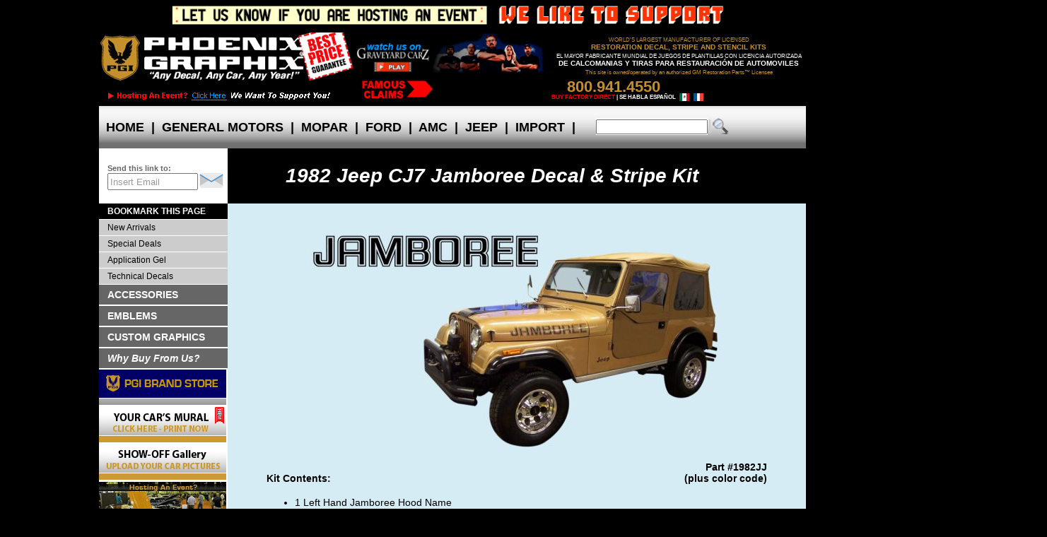

--- FILE ---
content_type: text/html; charset=UTF-8
request_url: https://phoenixgraphix.com/amc/1982jj.php
body_size: 26544
content:
<!DOCTYPE html PUBLIC "-//W3C//DTD XHTML 1.0 Strict//EN" "https://www.w3.org/TR/xhtml1/DTD/xhtml1-strict.dtd">
<HTML>
<head>
<!-- Google tag (gtag.js) -->
<script async src="https://www.googletagmanager.com/gtag/js?id=G-207DQC2G0H"></script>
<script>
  window.dataLayer = window.dataLayer || [];
  function gtag(){dataLayer.push(arguments);}
  gtag('js', new Date());

  gtag('config', 'G-207DQC2G0H');
</script>
<meta name="viewport" content="width=device-width, initial-scale=1.0">
<meta http-equiv="X-UA-Compatible" content="IE=edge">
<meta http-equiv="Content-Type" content="text/html; charset=iso-8859-1" />
<META name="description" content="">
<title>Phoenix Graphix 1982 Jeep CJ7 Jamboree Decal &amp; Stripe Kit</title>
<script language="javascript" src="../show.js"></script>
<script language="javascript" src="../viewcart.js"></script>
<script type="text/javascript" src="../jquery.js"></script>
<!-- d64eb62ce5588bd9ddf3e9814211baec -->
<script language="javascript">
<!-- 
function open_window(url){ popup=window.open(url,"popup","toolbar=no,scrollbars=no,width=620,height=820,left=0,top=0");  } 
function open_bigwindow(url){ popup=window.open(url,"popup","toolbar=no,scrollbars=no,width=680,height=880,left=0,top=0"); }
// stop hiding--> 
</script>
<link href="../pgi.css" rel="stylesheet">

</head>
<body bgcolor="black"><a name="top"></a>
<div align="center">
	<div id="main">
	<!--sphider_noindex-->
		<script src="../addbmark.js"></script>
		<div id="Header">
			<div align="center"><img src="../images/pgi-30-ann.gif" style="width: 100%; max-width: 950px; height: auto;" border="0" alt="Let us know if you are hosting an event! We like to support!" class="DTOnly"></div>
			<div style="float:left; height:100px;">
				<a href="/index.php"><img src="../images/home-pgi-logo-only-80h.gif" width="359" height="80" border="0" alt="Phoenix Graphix - Any Decal, Any Car, Any Year" /></a><br><a href="https://phoenixgraphix.com/car-show-events.php"><img src="../images/below-home-pgi-logo-ad.gif" width="359" height="20" border="0" alt="Phoenix Graphix - Sponsorship Program" /></a>
			</div>
			<div style="float:left; height:100px; vertical-align:top;">
				<!a href="mailto:support@phoenixgraphix.com?subject=Car images">
				<a href="https://www.youtube.com/watch?v=1y-5IQtza3U" target="_blank" rel="noreferrer"><img src="../images/graveyard-carz-upper-banner.gif" alt="car decal stripe kit" width="270" height="57" border="0" /></a></a><br><a href="https://phoenixgraphix.com/Famousclaims.php" rel="noreferrer"><img src="../images/famousclaims-banner.gif" alt="car decal stripe kit" width="270" height="40" border="0" /></a>
			</div>
			<div  class="FSOnly"><div style="float:right; height:100px; width:360px; text-align: center; padding: 0px;">
				<div style="position: relative; top: 8px;" class="tb1">WORLD'S LARGEST MANUFACTURER OF LICENSED</div>
				<div style="position: relative; top: 11px;" class="tb2">RESTORATION DECAL, STRIPE AND STENCIL KITS</div>
				<div style="position: relative; top: 17px;" class="htb1">EL MAYOR FABRICANTE MUNDIAL DE JUEGOS DE PLANTILLAS CON LICENCIA AUTORIZADA</div>
				<div style="position: relative; top: 20px;" class="htb2">DE CALCOMANIAS Y TIRAS PARA RESTAURACI&Oacute;N DE AUTOMOVILES</div>
				<div style="position: relative; top: 26px;" class="tb1">This site is owned/operated by an authorized GM Restoration Parts&#0153; Licensee</div><br>
				<div style="width:360px;">
				<div style="float:left;">
					<div style="position: relative; top: 18px;" class="tb3">800.941.4550</div>
					<div style="position: relative; top: 21px;" class="tb4">BUY FACTORY DIRECT <span class="htb4">| SE HABLA ESPA&Ntilde;OL</span></div>
					<div style="position: relative; top: 10px; left:110px;"><!-- a href="espindex.php" --><img src="../images/mexico_flag.png" width="16" height="16" border="0" alt="Espanol"></a>&nbsp;<!-- a href="frindex.php" --><img src="../images/france_flag.png" width="16" height="16" border="0" alt="Francois"></a></div>
				</div>
				<div style="float:right;">
					<div style="position: relative; top: 20px;"><span id="siteseal"><script type="text/javascript" src="https://seal.godaddy.com/getSeal?sealID=OoAiTvUDdq2D3BRpRFu5ijhhZtcyiwQBhsDCNuHSabEWlEJHV3dmIy92"></script></div>
				</div>
				<div style="clear:both;"></div>
				</div>
			</div></div>
			<div style="clear: both;"></div>
		</div>
		
		<div id="AltHeader">
			<a href="/index.php"><img src="../images/home-pgi-logo-only-80h.gif" style="width: 100%; max-width: 359px; height: auto;" border="0" alt="Phoenix Graphix - Any Decal, Any Car, Any Year" /></a><br /><a href="tel:8009414550" style="font-family: arial,helvetica,sans-serif; color: #C5902C; font-weight: bold; font-size: 22px;">800.941.4550</a>
			<table cellpadding="0" cellspacing="0" border="0" width="100%" bgcolor="#dddddd"><tr valign="middle">
				<td style="border: 0px;" align="center"><div style="overflow:hidden; position:relative; z-index:140; width:190px; height:24px;">
					<form action="https://phoenixgraphix.com/search/search.php" method="get">
					<table cellpadding="0" cellspacing="0" border="0"><tr valign="middle">
						<td bgcolor="white" style="border: 0px;"><input type="text" name="query" id="query" size="20" value="" action="/search/include/js_suggest/suggest.php" columns="2" autocomplete="off" delay="1500"><input type="hidden" name="search" value="1"></td>
						<td bgcolor="" style="border: 0px;"><input name="commit" type="image" src="../images/find.png"></td>
					</tr></table></form>
				</div></td>
			</table>
		</div>
				<div id="MenuBar">
			<ul id="nav" class="dropdown">
				<li><a href="https://phoenixgraphix.com/index.php" class="dirtop">&nbsp;&nbsp;HOME&nbsp;&nbsp;</a></li>
				<li class="dirtoppipe">|</li>
				<li class="MobOnly"><a href="https://phoenixgraphix.com/gm.php" class="dirtop">&nbsp;&nbsp;GM&nbsp;&nbsp;</a></li>
				<li class="WideOnly"><a href="https://phoenixgraphix.com/gm.php" class="dirtop">&nbsp;&nbsp;GENERAL MOTORS&nbsp;&nbsp;</a>
					<ul class="slide">
						<li><a href="https://phoenixgraphix.com/gm.php#pontiac" class="dir">PONTIAC</a>
							<ul>
								<li class="first"><a href="https://phoenixgraphix.com/gm.php#trans_am">Trans Am</a></li>
								<li><a href="https://phoenixgraphix.com/gm.php#formula">Formula</a></li>
								<li><a href="https://phoenixgraphix.com/gm.php#fbesprit">Firebird/Esprit</a></li>
								<li><a href="https://phoenixgraphix.com/gm.php#tacustom">TA/FB Custom</a></li>
								<li><a href="https://phoenixgraphix.com/gm.php#gto">GTO/LeMans/Ventura</a></li>
								<li><a href="https://phoenixgraphix.com/gm.php#granprix">Grand Prix/Grand Am</a></li>
								<li><a href="https://phoenixgraphix.com/gm.php#fiero">Fiero</a></li>
							</ul>
						</li>
						<li class="first"><a href="https://phoenixgraphix.com/gm.php#chevy" class="dir">CHEVROLET/GMC</a>
							<ul>
								<li class="first"><a href="https://phoenixgraphix.com/gm.php#camaro">Camaro</a></li>
								<li><a href="https://phoenixgraphix.com/gm.php#chevelle">Chevelle</a></li>
								<li><a href="https://phoenixgraphix.com/gm.php#el_camino">Chevy El Camino &amp; GMC Caballero</a></li>
								<li><a href="https://phoenixgraphix.com/gm.php#corvette">Corvette</a></li>
								<li><a href="https://phoenixgraphix.com/gm.php#monte_carlo">Monte Carlo</a></li>
								<li><a href="https://phoenixgraphix.com/gm.php#nova">Nova</a></li>
								<li><a href="https://phoenixgraphix.com/gm.php#truck">Chevrolet &amp; GMC Truck</a></li>
								<li><a href="https://phoenixgraphix.com/gm.php#tailgate">Chevrolet &amp; GMC Truck Tailgate/Bedside Names</a></li>
								<li><a href="https://phoenixgraphix.com/gm.php#vega">Vega &amp; Monza</a></li>
							</ul>
					  </li>
						<li><a href="https://phoenixgraphix.com/gm.php#oldsmobile" class="dir">OLDSMOBILE</a>
							<ul>
								<li class="first"><a href="https://phoenixgraphix.com/gm.php#olds">Oldsmobile</a></li>
								<li><a href="https://phoenixgraphix.com/gm.php#hurstolds">Hurst/Olds</a></li>
							</ul>
						</li>
						<li><a href="https://phoenixgraphix.com/gm.php#buick">BUICK</a></li>
					</ul>
				</li>
				<li class="dirtoppipe">|</li>
				<li class="MobOnly"><a href="https://phoenixgraphix.com/p-d.php" class="dirtop">&nbsp;&nbsp;MOPAR&nbsp;&nbsp;</a></li>
				<li class="WideOnly"><a href="https://phoenixgraphix.com/p-d.php" class="dirtop">&nbsp;&nbsp;MOPAR&nbsp;&nbsp;</a>
					<ul class="slide">
						<li><a href="https://phoenixgraphix.com/p-d.php#plymouth" class="dir">PLYMOUTH</a>
							<ul>
								<li class="first"><a href="https://phoenixgraphix.com/p-d.php#barracuda">Barracuda/Cuda</a></li>
								<li><a href="https://phoenixgraphix.com/p-d.php#duster">Duster</a></li>
								<li><a href="https://phoenixgraphix.com/p-d.php#fury_gt">Sport Fury/Fury GT</a></li>
								<li><a href="https://phoenixgraphix.com/p-d.php#gtx">GTX</a></li>
								<li><a href="https://phoenixgraphix.com/p-d.php#roadrunner">Road Runner</a></li>
								<li><a href="https://phoenixgraphix.com/p-d.php#superbird">Superbird</a></li>
								<li><a href="https://phoenixgraphix.com/p-d.php#other_plymouth">Other Plymouth Kits</a></li>
							</ul>
						</li>
						<li><a href="https://phoenixgraphix.com/p-d.php#dodge" class="dir">DODGE</a>
							<ul>
								<li class="first"><a href="https://phoenixgraphix.com/p-d.php#challenger">Challenger</a></li>
								<li><a href="https://phoenixgraphix.com/p-d.php#charger">Charger</a></li>
								<li><a href="https://phoenixgraphix.com/p-d.php#super_bee">Super Bee</a></li>
								<li><a href="https://phoenixgraphix.com/p-d.php#coronet">Coronet R/T</a></li>
								<li><a href="https://phoenixgraphix.com/p-d.php#dart">Dart</a></li>
								<li><a href="https://phoenixgraphix.com/p-d.php#demon">Demon</a></li>
								<li><a href="https://phoenixgraphix.com/p-d.php#other_dodge">Other Dodge Kits</a></li>
																<li><a href="https://phoenixgraphix.com/p-d.php#truck">Dodge Truck</a></li>
								<li><a href="https://phoenixgraphix.com/p-d.php#Durango">Dodge Durango</a></li>
								<li><a href="https://phoenixgraphix.com/p-d.php#tailgatenames">Dodge Truck Tailgate Names</a></li>
							</ul>
						</li>
						<li><a href="https://phoenixgraphix.com/p-d.php#RAMTruck">RAM Truck</a></li>
						<li><a href="https://phoenixgraphix.com/p-d.php#chrysler">CHRYSLER</a></LI>
					</ul>
				</li>
				<li class="dirtoppipe">|</li>
				<li class="MobOnly"><a href="https://phoenixgraphix.com/ford.php" class="dirtop">&nbsp;&nbsp;FORD&nbsp;&nbsp;</a></li>
				<li class="WideOnly"><a href="https://phoenixgraphix.com/ford.php" class="dirtop">&nbsp;&nbsp;FORD&nbsp;&nbsp;</a>
					<ul class="slide">
						<li><a href="https://phoenixgraphix.com/ford.php" class="dir">FORD MUSTANG</a>
							<ul>
								<li><a href="https://phoenixgraphix.com/ford.php#gt">GT</a></li>
								<li><a href="https://phoenixgraphix.com/ford.php#Shelby">Shelby</a></li>
								<li><a href="https://phoenixgraphix.com/ford.php#ShelbyRocker">Shelby Rocker &gt;2005</a></li>
								<li><a href="https://phoenixgraphix.com/ford.php#boss">Boss 302/429/351</a></li>
								<li><a href="https://phoenixgraphix.com/ford.php#mach_i">Mach 1</a></li>
								<li><a href="https://phoenixgraphix.com/ford.php#cobra_ii">Cobra II/King Cobra</a></li>
								<li><a href="https://phoenixgraphix.com/ford.php#cobra">Cobra</a></li>
								<li><a href="https://phoenixgraphix.com/ford.php#otheroemmustang">Other (OEM) Mustang</a></li>
								<li><a href="https://phoenixgraphix.com/ford.php#custommustang">Custom Mustang</a></li>
							</ul>
						</li>
						<li><a href="https://phoenixgraphix.com/ford.php" class="dir">FORD</a>
							<ul>
								<li><a href="https://phoenixgraphix.com/ford.php#maverick">Maverick</a></li>
								<li><a href="https://phoenixgraphix.com/ford.php#fairlane">Comet/Fairlane</a></li>
								<li><a href="https://phoenixgraphix.com/ford.php#torino">Torino</a></li>
								<li><a href="https://phoenixgraphix.com/ford.php#galaxie">Galaxie</a></li>
								<li><a href="https://phoenixgraphix.com/ford.php#pinto">Pinto</a></li>
								<li><a href="https://phoenixgraphix.com/ford.php#ranchero">Ranchero</a></li>
								<li><a href="https://phoenixgraphix.com/ford.php#bronco">Bronco</a></li>
								<li><a href="https://phoenixgraphix.com/ford.php#truck">Truck</a></li>
							</ul>
						</li>
						<li><a href="https://phoenixgraphix.com/ford.php" class="dir">MERCURY</a>
							<ul>
								<li class="first"><a href="https://phoenixgraphix.com/ford.php#capri_rs">Capri RS</a></li>
								<li><a href="https://phoenixgraphix.com/ford.php#comet">Comet</a></li>
								<li><a href="https://phoenixgraphix.com/ford.php#cougar">Cougar</a></li>
								<li><a href="https://phoenixgraphix.com/ford.php#cyclone">Cyclone</a></li>
							</ul>
						</li>
					</ul>
				</li>
				<li class="dirtoppipe">|</li>
				<li class="MobOnly"><a href="https://phoenixgraphix.com/amc.php" class="dirtop">&nbsp;&nbsp;AMC&nbsp;&nbsp;</a></li>
				<li class="WideOnly"><a href="https://phoenixgraphix.com/amc.php" class="dirtop">&nbsp;&nbsp;AMC&nbsp;&nbsp;</a>
					<ul class="slide">
						<li class="first"><a href="https://phoenixgraphix.com/amc.php#amx">AMX</a></li>
						<li><a href="https://phoenixgraphix.com/amc.php#gremlin">Gremlin</a></li>
						<li><a href="https://phoenixgraphix.com/amc.php#hornet">Hornet/Concord/Spirit</a></li>
						<li><a href="https://phoenixgraphix.com/amc.php#javelin">Javelin</a></li>
						<li><a href="https://phoenixgraphix.com/amc.php#matador">Matador</a></li>
						<li><a href="https://phoenixgraphix.com/amc.php#rambler">Rambler</a></li>
						<li><a href="https://phoenixgraphix.com/amc.php#rebel">Rebel &quot;Machine&quot;</a></li>
						<li><a href="https://phoenixgraphix.com/amc.php#pacer">Pacer X</a></li>
					</ul>
				</li>
				<li class="dirtoppipe">|</li>
				<li class="MobOnly"><a href="https://phoenixgraphix.com/jeep.php" class="dirtop">&nbsp;&nbsp;JEEP&nbsp;&nbsp;</a></li>
				<li class="WideOnly"><a href="https://phoenixgraphix.com/jeep.php" class="dirtop">&nbsp;&nbsp;JEEP&nbsp;&nbsp;</a>
					<ul class="slide">
						<li class="first"><a href="https://phoenixgraphix.com/jeep.php#Renegade">Renegade</a></li>
						<li><a href="https://phoenixgraphix.com/jeep.php#Laredo">Laredo</a></li>
						<li><a href="https://phoenixgraphix.com/jeep.php#Scrambler">Scrambler</a></li>
						<li><a href="https://phoenixgraphix.com/jeep.php#Wrangler">Wrangler/Sahara/Islander</a></li>
						<li><a href="https://phoenixgraphix.com/jeep.php#OtherCJ">Other CJ/TJ/Willys/Jeepster</a></li>
						<li><a href="https://phoenixgraphix.com/jeep.php#j10truck">J10 Truck (Honcho, Laredo, Golden Eagle)</a></li>
						<li><a href="https://phoenixgraphix.com/jeep.php#Cherokee">Cherokee SJ, XJ, WK2 Truck </a></li>
						<li><a href="https://phoenixgraphix.com/jeep.php#Comanche">Comanche MJ</a></li>
					</ul>
				</li>
				<li class="dirtoppipe">|</li>
				<li class="MobOnly"><a href="https://phoenixgraphix.com/imports.php" class="dirtop">&nbsp;&nbsp;IMPORT&nbsp;&nbsp;</a></li>
				<li class="WideOnly"><a href="https://phoenixgraphix.com/imports.php" class="dirtop">&nbsp;&nbsp;IMPORT&nbsp;&nbsp;</a>
					<ul class="slide">
						<li class="first"><a href="https://phoenixgraphix.com/imports.php">TOYOTA</a></li>
						<li><a href="https://phoenixgraphix.com/imports.php#Nissan">NISSAN</a></li>
						<li><a href="https://phoenixgraphix.com/imports.php#Mazda">MAZDA</a></li>
						<li><a href="https://phoenixgraphix.com/imports.php#Triumph">TRIUMPH</a></li>
						<li><a href="https://phoenixgraphix.com/imports.php#MG">MG</a></li>
						<li><a href="https://phoenixgraphix.com/imports.php#VW">VW</a></li>
						<li><a href="https://phoenixgraphix.com/imports.php#Lambo">LAMBORGHINI</a></li>
					</ul>
				</li>
				<li class="dirtoppipe">|</li>
			</ul>
			<div style="padding-top:12px;">
				<table cellpadding="0" cellspacing="0" border="0" class="DTOnly"><tr valign="middle">
					<td style="border: 0px;"><div style="overflow:hidden; position:relative; z-index:140; height:24px;">
						<form action="https://phoenixgraphix.com/search/search.php" method="get">
						<table cellpadding="0" cellspacing="0" border="0"><tr valign="middle">
							<td bgcolor="white" style="border: 0px;"><input type="text" name="query" id="query" size="20" value="" action="https://phoenixgraphix.com/search/include/js_suggest/suggest.php" columns="2" autocomplete="off" delay="1500" style="max-width: 150px;"><input type="hidden" name="search" value="1"></td>
							<td bgcolor="" style="border: 0px;"><input name="commit" type="image" src="https://phoenixgraphix.com/images/find.png"></td>
						</tr></table></form>
					</div></td>
					<td class="FSOnly"><iframe width="78" height="32" src="https://phoenixgraphix.com/checkcart.php?ShoppingCart=d64eb62ce5588bd9ddf3e9814211baec" scrolling="no" frameborder="0" ALLOWTRANSPARENCY="true" transparency="true" bgcolor=""></iframe></td>
				</tr></table>
			</div>
			<div style="clear:both;"></div>
		</div>
	</div>
	<!--/sphider_noindex-->
	<table style="width: 100%; max-width: 1000px;" cellpadding="0" cellspacing="0" border="0">
		<tr>
			<td width="180" align="left" bgcolor="white" class="DTOnly">				<div style="padding: 8px 0px 8px 12px;">
					<form name="ShareUs" action="https://phoenixgraphix.com/shareus.php" method="post">
					<span class="shareuslg">Send&nbsp;this&nbsp;link&nbsp;to:</span><br />
					<div style="width: 170px; padding:0px; margin:0px; vertical-align:top;"><input class="graybold2" type="text" name="sendto" id="sendto" onfocus="this.className='blackbold2'; this.value='';" value="Insert Email" size="15" maxlength="96" style="width: 120px;"><input type="image" src="https://phoenixgraphix.com/images/sharesend.gif" alt="SEND" width="36" height="21" border="0"><input type="hidden" name="Page" value="/amc/1982jj.php"></div>
					</form>
				</div></td>
			<td style="width: 100%; max-width: 748px; text-align: center; vertical-align: center;" class="kitheader"><h1>1982 Jeep CJ7 Jamboree Decal &amp; Stripe Kit</h1></td>
		</tr>
	</table>

	<!-- Section 3 - kit section -->
	<table style="width: 100%; max-width: 1000px;" bgcolor="#D5ECF4" cellpadding="0" cellspacing="0" border="0"><tr valign="top">
		<td id="KitLeft">
			<div class="leftmenu">
				<b><a href="#" STYLE="color: white; background-color: black;" onclick="javascript:alert('Press Ctrl + D keys to bookmark this page')">BOOKMARK THIS PAGE</a></b>
				<a href="../newarrivals.php">New Arrivals</a>
				<a href="../specials.php">Special Deals</a>
				<a href="../detail.php">Application Gel</a>
				<a href="../techdecals.php">Technical Decals</a>
				</div><div class="leftmenuLG">
				<a href="../accessories.php">ACCESSORIES</a>
				<!-- a href="../boats.php">BOATS</a -->
				<a href="../emblems.php">EMBLEMS</a>
				<a href="../custom.php">CUSTOM GRAPHICS</a>
				<a href="../mission.php#WhyBuy"><i>Why Buy From Us?</i></a>
				</div>
				<div style="background-color:white;">
				<A HREF="../pgi-store.php" onmouseover="document.PGIS.src='../images/pgi-store-btn-2.jpg'" onmouseout="document.PGIS.src='../images/pgi-store-btn-1.jpg'"><img src="../images/pgi-store-btn-1.jpg" width="180" height="50" border="0" alt="PGI Store - PGI Brand Products" name="PGIS" id="PGIS"></a><br />
				<A HREF="../mural-prints.php" onmouseover="document.YCM.src='../images/car-mural-2.gif'" onmouseout="document.YCM.src='../images/car-mural-1.gif'"><img src="../images/car-mural-1.gif" width="180" height="50" border="0" alt="Your Car's Mural - Click here, Print Now" name="YCM" id="YCM"></a><br />
				<A HREF="mailto:support@phoenixgraphix.com?subject=Car Images" onmouseover="document.SOG.src='../images/show-off-gallery-2.gif'" onmouseout="document.SOG.src='../images/show-off-gallery-1.gif'"><img src="../images/show-off-gallery-1.gif" width="180" height="50" border="0" alt="Show Off Gallery - Send us your car pictures" name="SOG" id="SOG"></a><br />
				<a href="../car-show-events.php" onmouseover="document.CarShow.src='../images/event-submission-hvrover.gif';" onmouseout="document.CarShow.src='../images/event-submission.gif';"><img src="../images/event-submission.gif" name="CarShow" id="CarShow" width="180" height="70" border="0" alt="Hosting an Event? We Like to Support You. Click here * Let us Know" /></a><br />
				<img src="../images/widget1.gif" width="180" height="497" border="0" alt="Phoenix Graphix - Any Decal, Any Car, Any Year"><br />
				<a href="../detail.php"><img src="../images/widget2.gif" width="180" height="274" border="0" alt="Detail application made easier. Click to order now."></a>
            </div>
		</td>
		<td id="KitRight">
			<div align="center">
				<img src="1982jj.jpg" class="KitPic" alt="1982 Jeep CJ7 Jamboree Decal &amp; Stripe Kit">
				<div class="KitContentsBox">
					<table width="94%">
						<tr valign="bottom">
							<td><b>Kit Contents:</b></td>
							<td align="right"><b>Part #1982JJ<Br>(plus&nbsp;color&nbsp;code)</b></td>
						</tr>
						<tr>
							<td colspan="2">
								<UL>
								<li>1 Left Hand Jamboree Hood Name
								<li>1 Right Hand Jamboree Hood Name
								<li>2 Jeep Names
								<li>Squeegee &amp; Instructions
								</ul>
								<p>
								<table class="ColorChart">
									<tr><td height="25"><b>Color Choices:</b></td><td><b>Color Code</b></td></tr>
									<tr><td colspan="2"><hr></td></tr>
									<tr><td height="25">Black</td><td>Black</td></tr>
									<tr><td colspan="2"><hr></td></tr>
								</table>
								<p>For the Jeepers Jamboree 30th Anniversary in 1982, Jeep created the CJ-7 JAMBOREE SPECIAL EDITION and only 2,500 were produced. Available in only Topaz Gold Metallic or Olympic White, both were adorned with bold Black JAMBOREE Hood Names. Caution: we provide the correct, properly contoured-to-the-hood decals and we include both Left-Hand and Right-Hand Hood Decals. They are NOT the same! Manufactured with High Performance, Automotive Grade, 2ml, Cast Vinyl. The best available.<br /><br />Buy from a name you trust - Phoenix Graphix!
							</td>
						</tr>
						<tr>
							<td align="center" colspan="2">
								<form action="/viewcart.php" method="POST">
								<table class="OrderTable">
									<tr align="center"><td colspan="3"><big>PLACE YOUR ORDER NOW!</big></td></tr>
									<tr align="center"><td><small>Check to include<br>on your order</small></td><td>Description</td><td>Price</td></tr>
									<tr><td align="center"><input type="checkbox" name="item_1" value="yes" checked></td><td>1982 Jeep Jamboree CJ CJ7 Stripes, Decals, Graphics Decal Kit (includes everything above)</td><td align="right">$89</td></tr>
									<tr><td align="center"><input type="checkbox" name="item_2" value="yes"></td><td><a href="javascript:open_window('popup.php?img=8106da.jpg')">1982 Jeep Door Appliqu&eacute;</a> (#8106DA) (pair) (Black)</td><td align="right">$39&nbsp;w/&nbsp;Kit<br>$59&nbsp;w/o&nbsp;Kit</td></tr>
									<tr><td align="center"><input type="checkbox" name="item_3" value="yes" checked></td><td><a href="javascript:open_window('popup.php?img=7686j4x.gif')">1982 CJ &quot;Jeep 4X&quot; Wheel Hub Decal</a> (pair)</td><td align="right">$9/Pair</td></tr>
									<tr align="center"><td colspan="3"><input type="hidden" name="kit" value="1982jj"><INPUT TYPE="submit" VALUE="Click Here Once to Order"></td></tr>
								</table>
								</form>
							</td>
						</tr>
					</table>
					<br />
					<div align="center"><div style="width: 80%; max-width:600px; padding:12px; background-color:#000000; text-align:center;"><strong>or Call <a href="tel:8009414550" style="font-family: arial,helvetica,sans-serif; color: #ffffff; text-decoration: none;">(800)&nbsp;941-4550</a> to Order<br>Return to <a href="../jeep.php#OtherCJ"><strong><u>Catalog</u></strong></a></strong></div></div>
				 </div>
			</div>
			<p>
		</td>
	</tr></table>
	<!-- end of kit section -->

	<div style="clear:both; border-bottom: 1px solid #dddddd; width:100%; max-width: 1000px;" align="center">
		<div class="footer">
		  <div align="center"><a href="../pgi-store.php" class="gogold2">PGI&nbsp;Brand&nbsp;Store</a>&nbsp;:: <a href="../mural-prints.php" class="gogold2">Mural&nbsp;Prints</a>&nbsp;:: <a href="../pgiclub_signup.php" class="gogold2">Subscribe</a>&nbsp;:: <a href="../track.php#shipping" class="gogold2">Shipping</a>&nbsp;:: <a href="../aboutus.php" class="gogold2">About&nbsp;Us</a>&nbsp;:: <a href="../track.php" class="gogold2">Contact&nbsp;Us</a>&nbsp;:: <a href="../wholesale.php" class="gogold2">Wholesale</a>&nbsp;:: <a href="../mission.php" class="gogold2">Our&nbsp;Mission</a> &nbsp;:: <a href="../Famousclaims.php" class="gogold2">Famous&nbsp;Claims</a>&nbsp;:: <a href="../track.php" class="gogold2">Track&nbsp;Your&nbsp;Order</a>&nbsp;:: <a href="../sitemap.php" class="gogold2">Site&nbsp;Map</a>&nbsp;:: <a href="../privacypolicy.php" class="gogold2">Privacy&nbsp;Policy</a>&nbsp;:: <a href="../faq.php" class="gogold2">FAQ</a></div>
		</div>
	</div>
	<div align="center">
		<div style="width:100%; max-width: 1000px;">
			<div style="display: inline-block; width: 100%; max-width:362px;"><img src="../images/footerlicenses.png" style="width: 100%; max-width: 362px; height: auto;" border="0"></div>
			<span class="MobOnly"><br /></span>
			<div style="display: inline-block; max-width:485px;">
				<img src="../images/footerpgiseals.png" width="183" height="55" border="0" /><span class="MobOnly"><br /></span><img src="../images/footercreditcards.png" style="width: 100%; max-width: 300px; height: auto;" border="0" />	
			</div>
			<div style="clear:both;"></div>
			<span class="footer">This site is owned/operated by an authorized GM Restoration Parts&#0153; Licensee.<br />Copyright &copy; 2012-2026 Phoenix Graphix, Inc. All Rights Reserved.</span>
			<hr align="center" style="width: 100%; max-width: 1000px;" color="#333333">
		</div><br>
	</div>
	<script src="https://www.google-analytics.com/urchin.js" type="text/javascript"></script>
	<script type="text/javascript"> _uacct = "UA-1266186-1"; urchinTracker(); </script>
</div>
</body>
</html>


--- FILE ---
content_type: text/javascript
request_url: https://phoenixgraphix.com/viewcart.js
body_size: 697
content:
function getCookie(c_name)
{
if (document.cookie.length>0)
  {
  c_start=document.cookie.indexOf(c_name + "=");
  if (c_start!=-1)
    {
    c_start=c_start + c_name.length+1;
    c_end=document.cookie.indexOf(";",c_start);
    if (c_end==-1) c_end=document.cookie.length;
    return unescape(document.cookie.substring(c_start,c_end));
    }
  }
return "";
}
function checkCookie()
{
ShoppingCart=getCookie('ShoppingCart');
if (ShoppingCart!=null && ShoppingCart!="") { document.write("<a href=\"../viewcart.php\"><img src=\"../viewcart.gif\" border=\"0\"></a><br>"); }
}
function open_contact(url){ popup=window.open(url,"popup","toolbar=no,scrollbars=yes,width=620,height=520,left=0,top=0");  } 